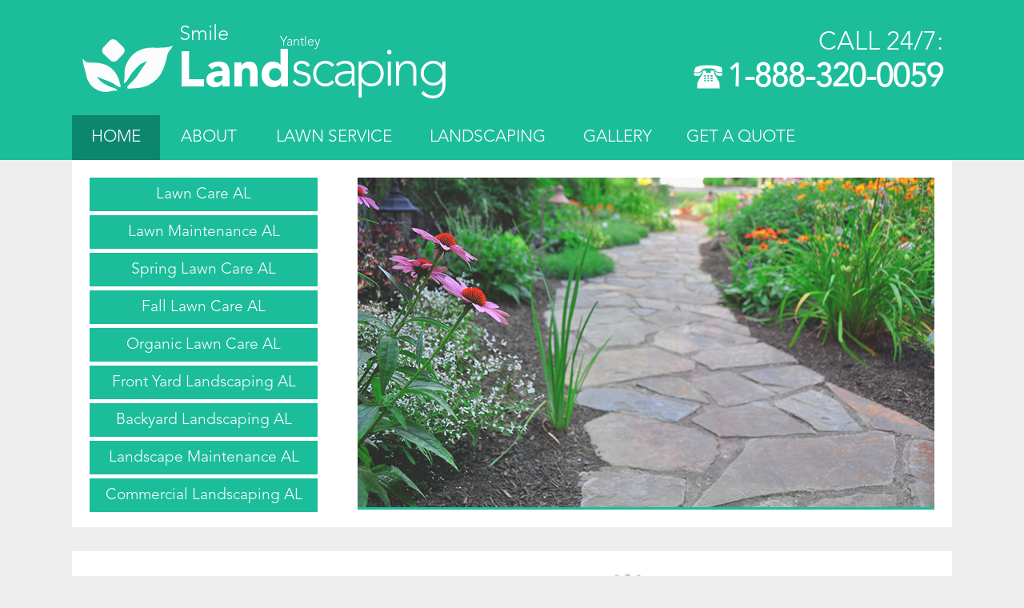

--- FILE ---
content_type: text/html; charset=utf-8
request_url: https://smilelandscaping.com/al/yantley
body_size: 4616
content:
<!DOCTYPE html>
<html xmlns="http://www.w3.org/1999/xhtml" xml:lang="en" lang="en">
<head>

<!-- Global site tag (gtag.js) - Google Analytics -->
<script async src="https://www.googletagmanager.com/gtag/js?id=UA-160668718-1"></script>
<script>
  window.dataLayer = window.dataLayer || [];
  function gtag(){dataLayer.push(arguments);}
  gtag('js', new Date());

  gtag('config', 'UA-160668718-1');
</script>

<meta http-equiv="Content-Type" content="text/html; charset=utf-8" />
<meta name="robots" content="index,follow" />
<title>Residential and Commercial Lawn Care Yantley, AL. Landscaping Alabama</title>
<meta name="description" content="The best Residential and Commercial Lawn Care in Yantley, AL. Landscaping Company Alabama" />
<meta name="keywords" content="" />
<link rel="icon" type="image/png" href="/favicon.ico" />
		<script type="text/javascript">
		var page_id = 1;
		var area_type = "cities";
		</script>
  
<link rel="stylesheet" href="/css/style.css" type="text/css"> 
  
<link rel="stylesheet" href="/css/menu.css" type="text/css"> 
  
<link rel="stylesheet" href="/css/mainpage.css" type="text/css"> 
  
<link rel="stylesheet" href="/css/wow-slider.css" type="text/css"> 
<script src="/js/jquery-1.9.1.min.js" type="text/javascript"></script>
<script src="/js/jquery.fancybox.pack.js" type="text/javascript"></script>
<script src="/js/main.js" type="text/javascript"></script>
<script src="/js/jquery.validate.min.js" type="text/javascript"></script>
<script src="/js/adaptive.js" type="text/javascript"></script>
<script src="/js/jquery.cookie.js" type="text/javascript"></script>
<script src="/js/menu.js" type="text/javascript"></script>
<meta name="viewport" content="initial-scale=1">
<meta name="viewport" content="width=device-width, minimum-scale=1.0, maximum-scale=2.0">
<meta name="google-site-verification" content="HpwEw6F_fPpXCx2_ES0vA_jNz92R-hghQkQAptB1huI" />
</head>
<body>
	<header>
	<div id="header">
		<div id="top">
<div id="hcolum1">
	
<a id="logo" href="/al/yantley"> 
<img src="/images/logo/logo.svg" alt="Smile Land Scaping" title="Smile Land Scaping">
</a>
<div class="htext">

			<span class="s1">Smile</span>
			<span class="s2">Yantley</span>
			<span class="s3">Land</span>
			<span class="s4">Scaping</span>

</div>	

</div>
<div id="hcolum2">
<div id="phonenumber"><span class="freedial">Call 24/7:</span>
<a href="tel:<=$customer['phone']?>" class="number">1-888-320-0059</a></div>
</div>
</div>
	<a class="showmenu" href="#"><span>Menu</span></a>
<div id="nav-top" class="no-display">
	<ul>
	
									<li id="top-menu-item1" class="active">
					<a href="/al/yantley">Home</a>
				</li>
												<li id="top-menu-item2" >
					<a href="/al/about-us-yantley">About</a>
				</li>
												<li id="top-menu-item3" >
					<a href="/al/lawn-service-yantley">Lawn Service</a>
				</li>
												<li id="top-menu-item4" >
					<a href="/al/landscaping-services-yantley">Landscaping</a>
				</li>
												<li id="top-menu-item5" >
					<a href="/al/landscaping-photo-gallery-choctaw_county">Gallery</a>
				</li>
												<li id="top-menu-item6" >
					<a href="/al/free-landscaping-quote-yantley">Get a Quote</a>
				</li>
												<li id="top-menu-item7" >
					<a href="/al/contact-us-choctaw_county">Contact us</a>
				</li>
						</ul>
</div>	</div>	
	</header>
	<section>
					<div class="level1">
    <div class="leftcolum">
        
				<div class="wdg-services">
					<ul>						
																					<li>
									<a href="/al/lawn-care-yantley">Lawn Care AL</a>
								</li>
																												<li>
									<a href="/al/lawn-maintenance-yantley">Lawn Maintenance AL</a>
								</li>
																												<li>
									<a href="/al/spring-lawn-care-yantley">Spring Lawn Care AL</a>
								</li>
																												<li>
									<a href="/al/fall-lawn-care-yantley">Fall Lawn Care AL</a>
								</li>
																												<li>
									<a href="/al/organic-lawn-care-yantley">Organic Lawn Care AL</a>
								</li>
																												<li>
									<a href="/al/front-yard-landscaping-yantley">Front Yard Landscaping AL</a>
								</li>
																												<li>
									<a href="/al/backyard-landscaping-yantley">Backyard Landscaping AL</a>
								</li>
																												<li>
									<a href="/al/landscape-maintenance-yantley">Landscape Maintenance AL</a>
								</li>
																												<li>
									<a href="/al/commercial-landscaping-yantley">Commercial Landscaping AL</a>
								</li>
																			
						
					</ul>
				</div>
	            </div>
            <div class="rightcolum">
	<div id="wowslider-container1">
	<div class="ws_images"><ul>
<li><img src="/images/slider/images/smile-lawn-landscaping-services.jpg" alt="Smile Lawn Care" title="Complete Lawn & Landscape Services"/></li>
<li><img src="/images/slider/images/smile-landscaping-prices.jpg" alt="Landscaping Prices" title="Why Pay More?"/></li>
<li><img src="/images/slider/images/smile-landscaping-maintenance-service.jpg" alt="Smile Landscape Maintenance" title="Maintenance Plans for Residential & Commercial"/></li>
<li><img src="/images/slider/images/organic-lawn-care-programs.jpg" alt="Organic Lawn Care" title="Organic Lawn Care Programs" id="wows1_3"/></li>
<li><img src="/images/slider/images/smile-commercial-landscaping.jpg" alt="Smile Commercial Landscaping" title="Commercial Landscaping"/></li>
</ul></div>
	<div class="ws_shadow"></div>
	</div>
	<script type="text/javascript" src="/js/wowslider.js"></script>
	<script type="text/javascript" src="/js/script.js"></script></div>
            <div class="cb"></div>
</div>					﻿<!--<div class="widgetWrapper">
    <div id="networx_form_container" style="margin:0px;padding:0 0 10px 0;">
        <div id = "nx_form" style = "width: 100%; height: 375px;">
            <script type="text/javascript" src = "https://api.networx.com/iframe.php?aff_id=3f597e2d7a67b6520a585618d23e2d1b&aff_to_form_id=5425"></script>
        </div>
    </div>
</div>-->

					<div class="level2">
<div id="step1" class="step"> </div>
<div id="step2" class="step"> </div>
<div id="step3" class="step"> </div>
<div id="step4" class="step"> </div>
</div>					<div class="level3">
    <div class="leftcontent">
        <div id="networx_form_container" style="margin:0px;padding:0 0 10px 0;">
            <div id = "nx_form" style = "/*width: 260px; */height: 375px;">
                <script type="text/javascript" src = "https://api.networx.com/iframe.php?aff_id=3f597e2d7a67b6520a585618d23e2d1b&aff_to_form_id=5425"></script>
            </div>
        </div>
       <!--             <div class="leftc">
                            </div>
        -->                    <div class="leftc" id="banners">
                <div class="banners">
	<img id="angeleslist" src="/images/logo/angeleslist.png" alt="angeles list">
	<img id="bbb" src="/images/logo/bbb.png?v2" alt="Better Business Bureau">
</div>            </div>
                            <div class="leftc">
                            </div>
                                    <div class="leftc">
                <div class="findarea">
			<div class="szip showHide">Serving the following zipcodes</div>
			<div class="hiddendiv" style="display:none;">
			<span class="zip">
98583, 
36912
</span>
</div>
</div>            </div>
            </div>
    <div id="text-content">
        <div id="text-block">
            <h1 style="text-align: justify;">
	<img alt="smile lanscaping Yantley, AL" src="/uploads/images/smile-landscaping.jpg" style="width: 285px; height: 194px; float: right; border-width: 1px; border-style: solid; margin-left: 15px; margin-right: 15px;" />Residential &amp; Commercial Lawn Care &amp; Landscaping Yantley AL</h1>
<p style="text-align: justify;">
	With our team of certified experts, and designers, we&rsquo;ve been proudly servicing residential, and commercial customers in Yantley Alabama for over 10 years with top-notch lawn, and landscape services, delivered with excellent customer care. There is a tremendous amount of gratification we get when we see our hard work, and ambition combine into something that brings joy to our Yantley Alabama customers.</p>
<ul class="serviceul">
	<li style="text-align: justify;">Transforming Outdoor Spaces</li>
	<li style="text-align: justify;">Your Trusted Landscaping Partner</li>
	<li style="text-align: justify;">Quality Landscaping Services</li>
</ul>
<p style="text-align: justify;">
	&nbsp;</p>
<h2 style="text-align: justify;">
	The Smile Landscaping Way</h2>
<p style="text-align: justify;">
	When you think about the grill outs you have with your friends and family during get togethers, or the birthday parties you throw for your children in your backyard, your landscape is the setting for the magical memories that you will enjoy for the rest of your life. The times we spend in our outdoor living space stays with us forever. That&rsquo;s why when you hire us for any of our Yantley Alabama landscape or lawn care services we know that our job is to deliver something that will stay in the background of your memories for a very long time, and why our customer have always been just a little more satisfied with us than with any of the other great landscaping companies out there.&nbsp;</p>



<p>al - ((ssst))</p>
<p>AL - ((sst))</p>
<p>Alabama - ((lst))</p>
<p>Choctaw - ((lco))</p>
<p>choctaw - ((slco))</p>
<p>Yantley - ((lci))</p>
<p>yantley - ((slci))</p>
        </div>

                    <div class="contentlist">
									<div class="service">
				<a class="leftlist" href="/al/lawn-care-yantley"><img alt="lawn care Yantley, AL" src="/uploads/forpage/smile-lawn-care-service.png"></a>		
				<div class="rightlist">
					<a class='service-head' href='/al/lawn-care-yantley'><h3>Lawn Care Yantley Alabama</h3></a>					<p>No job is too big or small. If you need lawn care in Yantley Alabama, contact the professionals that have over 10 years of experience making customers happy. Always providing top-notch care at low affordable prices, contact Smile Landscaping in Yantley AL for all of your lawn care needs.</p>
					<a class="more" href="/al/lawn-care-yantley">Lawn Care AL</a>
				</div>
			</div>
												<div class="service">
				<a class="leftlist" href="/al/lawn-maintenance-yantley"><img alt="lawn maintenance Yantley, AL" src="/uploads/forpage/smile-lawn-maintenance-service.png"></a>		
				<div class="rightlist">
					<a class='service-head' href='/al/lawn-maintenance-yantley'><h3>Lawn Maintenance Yantley Alabama</h3></a>					<p>Our popular Yantley Alabama maintenance program is designed to give you a simple and convenient way to get a beautiful lawn full of the healthy green turf we all enjoy to see. See the difference in professional lawn care, and get the added benefit of saving time and money.</p>
					<a class="more" href="/al/lawn-maintenance-yantley">Lawn Maintenance AL</a>
				</div>
			</div>
												<div class="service">
				<a class="leftlist" href="/al/spring-lawn-care-yantley"><img alt="spring lawn care Yantley, AL" src="/uploads/forpage/smile-spring-lawn-care-service.png"></a>		
				<div class="rightlist">
					<a class='service-head' href='/al/spring-lawn-care-yantley'><h3>Spring Lawn Care Yantley Alabama</h3></a>					<p>Early spring lawn care is vital in Yantley Alabama to a healthy and vibrant lawn full of the green foliage that we all want to see, and enjoy. Most of us are excited, and eager to get some yard work done during the early spring, and that’s good. Professional spring lawn care can give you the added benefit of experience, and the correct timing of service, insuring your lawn looks superior to any other lawn, at a low affordable price.</p>
					<a class="more" href="/al/spring-lawn-care-yantley">Spring Lawn Care AL</a>
				</div>
			</div>
												<div class="service">
				<a class="leftlist" href="/al/fall-lawn-care-yantley"><img alt="fall lawn care Yantley, AL" src="/uploads/forpage/smile-fall-lawn-care-service.png"></a>		
				<div class="rightlist">
					<a class='service-head' href='/al/fall-lawn-care-yantley'><h3>Fall Lawn Care Yantley Alabama</h3></a>					<p>Smile Landscaping in Yantley Alabama offers a superior way to ensure your turf, and plant life remain nourished, and healthy over the course of the fall. Our fall lawn care service is designed to repair the damage sustained through the summer, and preserve the strength of your green environment so it will grow well and vibrant the following year.</p>
					<a class="more" href="/al/fall-lawn-care-yantley">Fall Lawn Care AL</a>
				</div>
			</div>
												<div class="service">
				<a class="leftlist" href="/al/organic-lawn-care-yantley"><img alt="organic lawn care Yantley, AL" src="/uploads/forpage/smile-organic-lawn-care-service.png"></a>		
				<div class="rightlist">
					<a class='service-head' href='/al/organic-lawn-care-yantley'><h3>Organic Lawn Care Yantley Alabama</h3></a>					<p>More and more homeowners in Yantley Alabama are switching to organic lawns, and there’s a good reason why. In addition to having an eco-friendly and responsible lawn, it’s a comforting feeling to see your children roll around in grass all day without the worry of pesticides, herbicides, fungicides or any other chemical product harming their body.</p>
					<a class="more" href="/al/organic-lawn-care-yantley">Organic Lawn Care AL</a>
				</div>
			</div>
												<div class="service">
				<a class="leftlist" href="/al/front-yard-landscaping-yantley"><img alt="front yard landscaping Yantley, AL" src="/uploads/forpage/smile-fornt-yard-landscaping-service.png"></a>		
				<div class="rightlist">
					<a class='service-head' href='/al/front-yard-landscaping-yantley'><h3>Front Yard Landscaping Yantley Alabama</h3></a>					<p>Smile brings simplicity to the project by offering straight-forward steps, and options to achieving your desired Yantley Alabama landscape, beginning with our FREE landscape consultation and assessment. Let us offer you a stress free plan, combined with top-notch service, at an unbeatable price, and see why we’ve managed to have over 10 years of happy customers.</p>
					<a class="more" href="/al/front-yard-landscaping-yantley">Front Yard Landscaping AL</a>
				</div>
			</div>
												<div class="service">
				<a class="leftlist" href="/al/backyard-landscaping-yantley"><img alt="backyard landscaping Yantley, AL" src="/uploads/forpage/smile-backyard-landscaping-service.png"></a>		
				<div class="rightlist">
					<a class='service-head' href='/al/backyard-landscaping-yantley'><h3>Backyard Landscaping Yantley Alabama</h3></a>					<p>Landscapes designed and built uniquely for you. Utilizing years of experience in Yantley Alabama putting together the right combinations of accents, and features to work perfectly with an outdoor environment, Smile will help you create your anticipated landscape that’s both aesthetically pleasing, and functional; something you and your family will enjoy many years to come.</p>
					<a class="more" href="/al/backyard-landscaping-yantley">Backyard Landscaping AL</a>
				</div>
			</div>
												<div class="service">
				<a class="leftlist" href="/al/landscape-maintenance-yantley"><img alt="landscape maintenance Yantley, AL" src="/uploads/forpage/smile-landscape-maintenance-service.png"></a>		
				<div class="rightlist">
					<a class='service-head' href='/al/landscape-maintenance-yantley'><h3>Landscape Maintenance Yantley Alabama</h3></a>					<p>Protect your investment, and choose a landscape maintenance plan specifically tailored to treat all of the elements in your outdoor living space. Smile offers a Free Comprehensive Assessment by one of our certified Yantley Alabama landscape experts to put together a maintenance plan only containing what you need. Enjoy a beautiful landscape year-round and save money at the same time by choosing us to maintain your landscape.</p>
					<a class="more" href="/al/landscape-maintenance-yantley">Landscape Maintenance AL</a>
				</div>
			</div>
												<div class="service">
				<a class="leftlist" href="/al/commercial-landscaping-yantley"><img alt="commercial landscaping Yantley, AL" src="/uploads/forpage/smile-commercial-landscaping-service.png"></a>		
				<div class="rightlist">
					<a class='service-head' href='/al/commercial-landscaping-yantley'><h3>Commercial Landscaping Yantley Alabama</h3></a>					<p>Offering a complete landscaping service designed for every type of commercial establishment in Yantley Alabama. From corporations, to hotels, colleges, government buildings, and parks, our happy customers have ranged from every business type. We’re ready to successfully restore, or install your new Yantley AL landscape with the enthusiasm to take on any project size or scope.</p>
					<a class="more" href="/al/commercial-landscaping-yantley">Commercial Landscaping AL</a>
				</div>
			</div>
						</div>        
    </div>
    <div class="cb"></div>
</div>
<div class="cb"></div>			</section>
	<footer id="footer">
		<div class="infooter">	
	<div id="footer1">
	<ul class="navigation">
			<li><a href="/">Home</a></li>
									<li><a href="/al/locations-choctaw_county">Locations</a></li>
												<li><a href="/al/about-us-yantley">About</a></li>
								<li><a rel="nofollow" href="/privacy-policy">Privacy policy</a></li>
	</ul>
		<div>
    <p style="font-size: 13px; color: #fff; line-height: 1.3;" class="footer-text">
        SMILELANDSCAPING.COM is a free service to assist homeowners in connecting with local service contractors. All contractors are independent, and this site does not warrant or guarantee any work performed. It is the responsibility of the homeowner to verify that the hired contractor furnishes the necessary license and insurance required for the work being performed. All persons depicted in a photo or video are actors or models and not contractors listed on this site.
    </p>
</div>
		
	<span>SMILE LANDSCAPING &copy; 2023</span>
	</div>
	<div id="footer2">
		<div id="phonenumber">
		<!--	<span class="freedial">Call 24/7:</span>-->
            <a href="tel:1-888-320-0059" class="number">1-888-320-0059</a>
        </div>
<!--	<div id="phonenumber">-->
<!--		<span class="freedial">Call Toll Free 24/7:</span>-->
<!--		<a href="tel:--><!--" class="number">--><!--</a>-->
<!--	</div>-->
	</div>
	<div id="footer3">
		
	</div>
</div>	</footer>
	</body>
</html>



--- FILE ---
content_type: text/html; charset=UTF-8
request_url: https://api.networx.com/form.php?aff_id=3f597e2d7a67b6520a585618d23e2d1b&aff_to_form_id=5425&f_id=&referrer=https%3A%2F%2Fsmilelandscaping.com%2Fal%2Fyantley
body_size: 2398
content:
<!DOCTYPE html>
<html>
<head>
    <meta http-equiv="Content-Type" content="text/html; charset=utf-8" />
    <meta name="viewport" content="width=device-width, initial-scale=1, maximum-scale=1, minimum-scale=1, user-scalable=yes, minimal-ui">
    <title>Networx IFrame</title>
    <link type="text/css" rel="stylesheet" href="https://cdn.networx.com/resources/css/api/small_form.ver-2026-01-26_06-24-52.css" />
    <link type="text/css" rel="stylesheet" href="https://cdn.networx.com/resources/css/api/aff-float-input.ver-2026-01-26_06-24-52.css"/>
    <script  type="text/javascript" src="https://cdn.networx.com/resources/JS/jquery.3.5.1.min.ver-2026-01-26_06-24-52.js"></script>
    <script  type="text/javascript" src="https://cdn.networx.com/resources/JS/api/aff_form.ver-2026-01-26_06-24-52.js" ></script>
    <script  type="text/javascript" src="https://cdn.networx.com/resources/JS/all.ver-2026-01-26_06-24-52.js" ></script>
    <script  type="text/javascript" src="https://cdn.networx.com/resources/JS/validation/jquery.validate.1.19.2.min.ver-2026-01-26_06-24-52.js" ></script>
    <script  type="text/javascript" src="https://cdn.networx.com/resources/JS/validation/additional-methods.min.ver-2026-01-26_06-24-52.js" ></script>
    <script  type="text/javascript" src="https://cdn.networx.com/resources/JS/validation/networx_methods.ver-2026-01-26_06-24-52.js" ></script>
    <script type="text/javascript" src="https://cdn.networx.com/resources/JS/api/aff_float_input.ver-2026-01-26_06-24-52.js"></script>
    
<script type="text/javascript">
	var isMobile = null;
</script></head>
<body>
    <div class="wrapper small-form">    <div class="gray_gradient">        <div id="free_estimates">            Get Free Estimates        </div>        <div class="form">            <form id="form" action = "https://api.networx.com" method = "post" data-ss-value=" ">                <input type="hidden" name="tcpa_compliance_text" value="By submitting, you agree to our <a href='https://www.networx.com/privacy' target='_blank' style='color: inherit; text-decoration: underline;  '>Terms of Use</a>, and  Networx, its partners and service professionals may call, text, or email me to confirm, schedule, and follow-up about my home improvement project, or provide other offers, using automated technology, at the phone number and email I provided. Consent is not a condition of purchase."/>                <input type = "hidden" name = "custom_id" id = "aff_custom_id" value="7112"><input type = "hidden" name = "source_id" id = "aff_source_id" value="5112"><input type = "hidden" name = "f_id" value = "15" /><input type = "hidden" name = "aff_to_form_id" value = "5425" /><input type = "hidden" name = "nx_e_userId" id="nx_e_userId" value ="3f597e2d7a67b6520a585618d23e2d1b" /><input type = "hidden" name = "paint_labels" id="paint_labels" value ="1" /><input type = "hidden" name = "aff_form_tracking_id" id="form_session_id" value=""><input type = "hidden" name = "split_test" id="split_test" value="">                <div class="cb">&nbsp;</div>                <div class="cb">&nbsp;</div>                <div class="cb">&nbsp;</div>                <ul>                                                                <li class="select-wrap requiredField"><label id="task_id_label">Service</label>                                        <select name="task_id" id="task_id" class="label text required"><option value = "">Service Needed</option>
<option value= "209" >Gardening - Bushes/Flowers/etc</option><option value= "203" >Hardscapes</option><option value= "273" >Install or Spread Gravel</option><option value= "359" >Install Synthetic Grass for Landscaping</option><option value= "355" >Interlocking Pavers-Driveways, Floors Install</option><option value= "481" >Land Clearing</option><option value= "197" >Landscape Design/Install</option><option value= "204" >Landscape Lighting</option><option value= "198" >Landscape Repair</option><option value= "196" >Lawn Care and Maintenance</option><option value= "501" >Lawn Fertilizing</option><option value= "267" >Lawn Sprinkler System-Install</option><option value= "268" >Lawn Sprinkler System-Repair</option><option value= "201" >Lawn Sprinklers/Irrigation System</option><option value= "199" >Leaf Removal</option><option value= "479" >Minor Grading or Resloping</option><option value= "357" >Pavers - Patios, Walks & Steps - Install</option><option value= "200" >Sod installation</option><option value= "202" >Tree Removal</option><option value= "617" >Tree Trimming</option><option value= "208" >Water Feature Installation</option><option value= "499" >Weed Control and Prevention</option></select>                                               <div class="cb">&nbsp;</div></li>                                        <li class="requiredField input-wrap">                        <label id="zip_code_label" for="zip_code">Zip Code</label>                        <input type="tel" name="zipcode" id="zip_code" maxlength="5" value="" class="required zipcodeUS" autocomplete="postal-code"/><div class="cb">&nbsp;</div>                    </li>                </ul>                <ul>                    <li class="requiredField input-wrap name-field">                        <label id='f_name_label' for='f_name'>First Name</label>                        <input type="text" name="f_name" class="required short_field" id="f_name" placeholder="F. Name" autocomplete="given-name" value=""/>                        <label id='l_name_label' for='l_name'>Last Name</label>                        <input type="text" name="l_name" class="required short_field" id="l_name" placeholder="L. Name" autocomplete="family-name" value=""/>                        <div class="cb">&nbsp;</div>                    </li>                    <li class="requiredField input-wrap">                        <label id="n_phone_label" for="n_phone">Phone</label>                        <input type="tel" name="phone" id="n_phone" class="required phone_mask phone_including_toll_free"  autocomplete="tel-national" value=""/><div class="cb">&nbsp</div>                    </li>                                        <li class="input-wrap">                        <label id="email_label" for="email">Email</label>                        <input type="text" id="email" name="email" autocomplete="email" class="email" value=""/>                        <div class="cb">&nbsp;</div>                    </li>                                        <li class="input-wrap">                        <label id="address_label" for="address">Address</label>                        <input type="text" name="address" id="address" autocomplete="address-line1" value=""/>                        <div class="cb">&nbsp;</div>                    </li>                    <li class="input-wrap">                        <label for="comments">Brief Description</label>                        <textarea name="comments" id="comments" placeholder="Add details for more exact quotes"></textarea>                        <div class="cb">&nbsp;</div>                    </li>                    <li>                        <input type="submit" class="big_orange" value="" name="cmdSubmitRequest"/> <div class="cb">&nbsp;</div>                    </li>                </ul>                <p class="tcpa-comp">By clicking 'Get Free Quotes' you agree to our <span class="tcpa-consent">TCPA Consent</span></p>                <p id="tcpa-text"><br>By submitting, you agree to our <a href='https://www.networx.com/privacy' target='_blank' style='color: inherit; text-decoration: underline;  '>Terms of Use</a>, and  Networx, its partners and service professionals may call, text, or email me to confirm, schedule, and follow-up about my home improvement project, or provide other offers, using automated technology, at the phone number and email I provided. Consent is not a condition of purchase.</p>            </form>        </div>        <div id="powered_by">            <span>Powered by <span class="nx_logo"></span> Networx</span>        </div>    </div>    <div style="clear:both;"></div></div><script type="text/javascript">    $(function(){        $.validator.messages.required = '';        $('form').validate();        $('.tcpa-consent').on('click', function () {            $('#tcpa-text').slideDown(500);        });    })</script><script type="text/javascript">
    (function() {
            var field = 'xxTrustedFormCertUrl';
            var provideReferrer = false;
            var invertFieldSensitivity = false;
            var tf = document.createElement('script');
            tf.type = 'text/javascript'; tf.async = true;
            tf.src = 'http' + ('https:' == document.location.protocol ? 's' : '') +
                '://api.trustedform.com/trustedform.js?provide_referrer=' + escape(provideReferrer) + '&field=' + escape(field) + '&l='+new Date().getTime()+Math.random() + '&invert_field_sensitivity=' + invertFieldSensitivity;
            var s = document.getElementsByTagName('script')[0]; s.parentNode.insertBefore(tf, s); }
    )();
</script>
<noscript>
    <img src="http://api.trustedform.com/ns.gif" />
</noscript></body>
</html>


--- FILE ---
content_type: text/css
request_url: https://smilelandscaping.com/css/mainpage.css
body_size: -61
content:
@media screen and (max-width: 1100px) {}

--- FILE ---
content_type: image/svg+xml
request_url: https://smilelandscaping.com/images/template/yes.svg
body_size: 865
content:
<?xml version="1.0" encoding="iso-8859-1"?>
<!-- Generator: Adobe Illustrator 16.2.0, SVG Export Plug-In . SVG Version: 6.00 Build 0)  -->
<!DOCTYPE svg PUBLIC "-//W3C//DTD SVG 1.1//EN" "http://www.w3.org/Graphics/SVG/1.1/DTD/svg11.dtd">
<svg version="1.1" id="&#x421;&#x43B;&#x43E;&#x439;_1"
	 xmlns="http://www.w3.org/2000/svg" xmlns:xlink="http://www.w3.org/1999/xlink" x="0px" y="0px" width="20px" height="20px"
	 viewBox="0 0 20 20" style="enable-background:new 0 0 20 20;" xml:space="preserve">
<path style="fill:#0c866d;" d="M0,0v20h20V0H0z M11.783,8.912c-1.604,2.034-2.762,4.026-3.474,5.976l-0.423,0.279
	c-0.366,0.236-0.68,0.475-0.943,0.711c-0.045-0.23-0.17-0.602-0.375-1.115l-0.221-0.549c-0.481-1.186-0.887-2.016-1.217-2.486
	C4.799,11.254,4.441,11,4.057,10.961c0.52-0.475,0.972-0.712,1.356-0.712c0.532,0,1.116,0.716,1.751,2.146l0.346,0.77
	c1.135-2.033,2.507-3.906,4.114-5.619c1.605-1.713,3.305-3.104,5.094-4.176l0.289,0.5C15.129,5.198,13.387,6.878,11.783,8.912z"/>
</svg>


--- FILE ---
content_type: image/svg+xml
request_url: https://smilelandscaping.com/images/template/phone.svg
body_size: 1632
content:
<?xml version="1.0" encoding="utf-8"?>
<!-- Generator: Adobe Illustrator 15.0.0, SVG Export Plug-In . SVG Version: 6.00 Build 0)  -->
<!DOCTYPE svg PUBLIC "-//W3C//DTD SVG 1.1//EN" "http://www.w3.org/Graphics/SVG/1.1/DTD/svg11.dtd">
<svg version="1.1" id="Layer_1" xmlns="http://www.w3.org/2000/svg" xmlns:xlink="http://www.w3.org/1999/xlink" x="0px" y="0px"
	 width="41px" height="34px" viewBox="0 0 41 34" enable-background="new 0 0 41 34" xml:space="preserve">
<g>
	<defs>
		<rect id="SVGID_1_" x="-0.5" y="0.9" width="40" height="32.2"/>
	</defs>
	<clipPath id="SVGID_2_">
		<use xlink:href="#SVGID_1_"  overflow="visible"/>
	</clipPath>
	<path clip-path="url(#SVGID_2_)" fill="#FFFFFF" d="M38.2,3.5c1.2,2,1.9,4.2,2.4,6.7c-1.3,0.3-2.5,0.4-3.7,0.4
		c-2.1,0-4.3-0.6-6.6-1.7V8.5c0-2.1-3.2-3.2-9.6-3.2c-6.6,0-9.9,1.1-9.9,3.2v0.5c-2.2,1.3-4.4,2-6.5,2c-1.3,0-2.5-0.2-3.8-0.7
		c0.4-2.3,1.2-4.6,2.4-6.7c2.7-1,5.5-1.8,8.5-2.3c2.9-0.5,6-0.8,9.1-0.8c3.3,0,6.4,0.3,9.3,0.8C32.7,1.7,35.5,2.5,38.2,3.5
		 M10.8,10.2V11c0,1.7-0.5,3-1.5,3.8c-1,0.8-2.6,1.2-4.8,1.2c-1.6,0-2.6-0.3-3.2-0.8c-0.6-0.5-0.8-1.5-0.8-3v-0.9
		C1.9,11.7,3.2,12,4.4,12C6.6,12,8.7,11.4,10.8,10.2 M17.4,11.4h6.3V8.5h4.7v4.1l5.6,9.2c0.8,1.3,1.4,2.4,1.6,3.3
		c0.3,0.8,0.4,2,0.4,3.4v5.1H4.9v-5.1c0-2.2,0.7-4.4,2.1-6.7l5.5-9.1V8.5h4.7V11.4z M14.6,16.8h2.6v-1.9h-2.6V16.8z M14.6,20h2.6
		v-1.9h-2.6V20z M14.6,23.2h2.6v-1.9h-2.6V23.2z M19.1,16.8h2.6v-1.9h-2.6V16.8z M19.1,20h2.6v-1.9h-2.6V20z M19.1,23.2h2.6v-1.9
		h-2.6V23.2z M23.6,16.8h2.6v-1.9h-2.6V16.8z M23.6,20h2.6v-1.9h-2.6V20z M23.6,23.2h2.6v-1.9h-2.6V23.2z M40.6,11.2v1
		c0,1.3-0.3,2.3-0.8,2.8c-0.6,0.5-1.6,0.8-3.1,0.8c-2.1,0-3.7-0.4-4.8-1.2c-1-0.8-1.6-1.9-1.6-3.5v-1c2,1.1,4.2,1.7,6.5,1.7
		C38.2,11.7,39.4,11.5,40.6,11.2"/>
</g>
</svg>


--- FILE ---
content_type: image/svg+xml
request_url: https://smilelandscaping.com/images/template/footerbg.svg
body_size: 515
content:
<?xml version="1.0" encoding="iso-8859-1"?>
<!-- Generator: Adobe Illustrator 16.2.0, SVG Export Plug-In . SVG Version: 6.00 Build 0)  -->
<!DOCTYPE svg PUBLIC "-//W3C//DTD SVG 1.1//EN" "http://www.w3.org/Graphics/SVG/1.1/DTD/svg11.dtd">
<svg version="1.1" id="&#x421;&#x43B;&#x43E;&#x439;_1"
	 xmlns="http://www.w3.org/2000/svg" xmlns:xlink="http://www.w3.org/1999/xlink" x="0px" y="0px" width="31px" height="16px"
	 viewBox="0 0 31 16" style="enable-background:new 0 0 31 16;" xml:space="preserve">
<rect style="fill:#EEEEEE;" width="31" height="16"/>
<polygon style="fill:#484848;" points="0,0 15.5,15.5 31,0 31,16 0,16 "/>
</svg>


--- FILE ---
content_type: image/svg+xml
request_url: https://smilelandscaping.com/images/logo/logo.svg
body_size: 1728
content:
<?xml version="1.0" encoding="iso-8859-1"?>
<!-- Generator: Adobe Illustrator 16.2.0, SVG Export Plug-In . SVG Version: 6.00 Build 0)  -->
<!DOCTYPE svg PUBLIC "-//W3C//DTD SVG 1.1//EN" "http://www.w3.org/Graphics/SVG/1.1/DTD/svg11.dtd">
<svg height="100%" width="100%" version="1.1" id="&#x421;&#x43B;&#x43E;&#x439;_1"
	 xmlns="http://www.w3.org/2000/svg" xmlns:xlink="http://www.w3.org/1999/xlink" x="0px" y="0px" viewBox="0 0 29.313 17.106" style="enable-background:new 0 0 29.313 17.106;" xml:space="preserve">
<path style="fill-rule:evenodd;clip-rule:evenodd;fill:#FBFDFD;" d="M13.881,14.116c1.307-1.424,1.467-2.418,2.662-3.747
	c2.401-2.67,2.172-2.137,4.237-3.292c0.605-0.31-1.169,1.803-2.451,3.922c-1.156,1.911-2.07,2.463-3.558,4.126
	c-0.472,0.528-0.207,0.975,0.266,0.918c1.87-0.223,5.028,0.169,8.196-2.313c2.509-1.965,3.461-4.742,4.288-8.495
	C27.88,3.6,28.9,3.33,29.264,2.129c-1.814,0.701-3.883,0.603-5.541,0.64c-4.298-0.356-7.702,1.332-9.457,5.254
	c-1.013,2.265-0.25,3.419-0.824,5.892C13.372,14.212,13.664,14.354,13.881,14.116z"/>
<path style="fill-rule:evenodd;clip-rule:evenodd;fill:#FBFDFD;" d="M11.157,16.277c-1.28-0.739-2.05-0.693-3.241-1.365
	c-2.393-1.35-1.956-1.267-3.162-2.617c-0.331-0.401,1.541,0.572,3.336,1.179c1.62,0.546,2.183,1.137,3.671,1.971
	c0.474,0.266,0.762-0.006,0.642-0.35c-0.477-1.359-0.708-3.782-3.087-5.736C7.431,7.811,5.2,7.562,2.26,7.568
	C0.979,7.571,0.671,6.89,0.112,6.248c0,1.592,0.634,3.333,0.936,4.567c0.448,3.268,2.274,5.529,5.494,6.188
	c1.859,0.379,2.595-0.382,4.535-0.362C11.313,16.642,11.37,16.4,11.157,16.277z"/>
<path style="fill-rule:evenodd;clip-rule:evenodd;fill:#FBFDFD;" d="M11.326,6.778c-0.609,0.643-1.623,0.671-2.266,0.063
	L6.925,4.819C6.283,4.21,6.255,3.195,6.864,2.553l1.925-2.034c0.609-0.643,1.623-0.67,2.266-0.062l2.135,2.022
	c0.643,0.608,0.67,1.623,0.062,2.265L11.326,6.778z"/>
</svg>


--- FILE ---
content_type: application/x-javascript
request_url: https://api.networx.com/iframe.php?aff_id=3f597e2d7a67b6520a585618d23e2d1b&aff_to_form_id=5425
body_size: 279
content:
var form = document.getElementById('nx_form');
if(form)
{
	form.innerHTML = '';
    form.setAttribute("id", "3f597e2d7a67b6520a585618d23e2d1b");
    var iframe = document.createElement('iframe');
    var src = "https://api.networx.com/form.php?aff_id=3f597e2d7a67b6520a585618d23e2d1b&aff_to_form_id=5425&f_id=&referrer=https%3A%2F%2Fsmilelandscaping.com%2Fal%2Fyantley";
    iframe.setAttribute("src", src);
    iframe.setAttribute("height", "100%");
    iframe.setAttribute("width", "100%");
    iframe.setAttribute("frameBorder", "no");
    iframe.setAttribute("scrolling", "no");
    iframe.setAttribute("noResize", "true");
    iframe.setAttribute("vspace", "0");
    iframe.setAttribute("hspace", "0");
    form.appendChild(iframe);
    
}else{
    exit;
}

